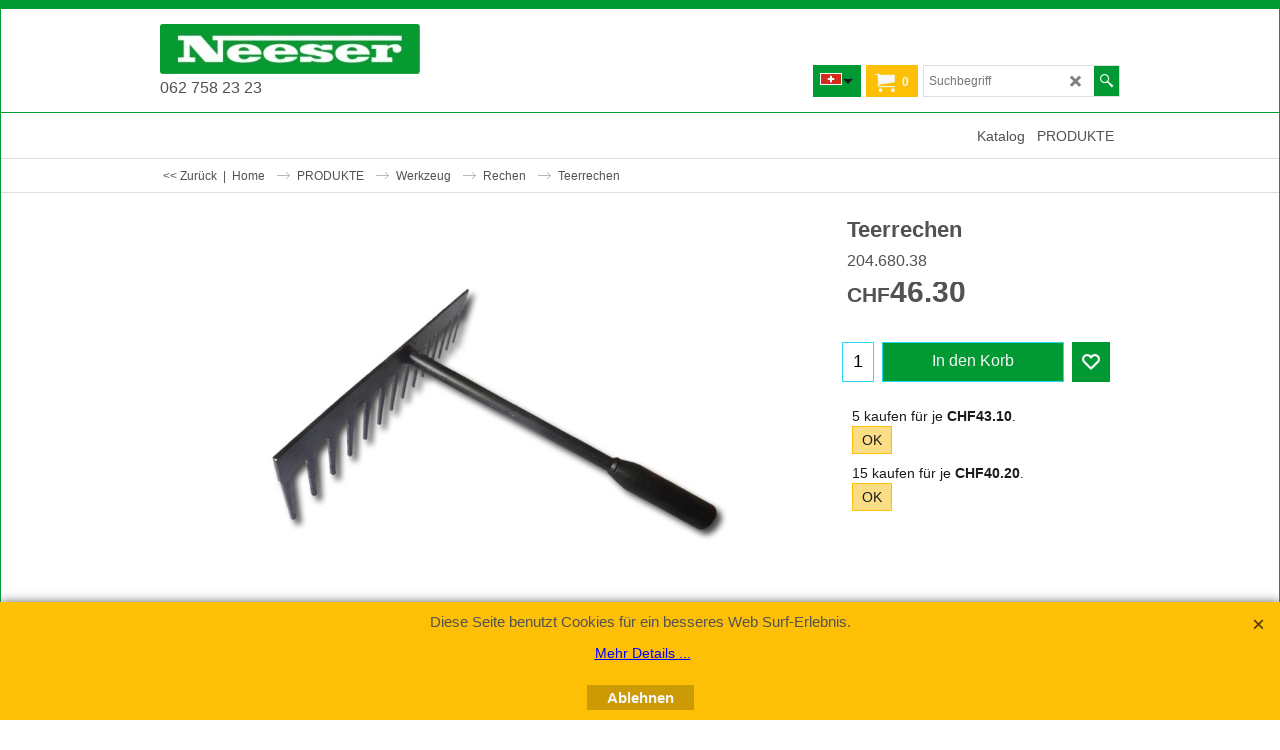

--- FILE ---
content_type: text/html
request_url: https://neeser.swiss/contents/de/d-33.html
body_size: 5149
content:
<ul class="idx2List"><li class="GC32"><a id="idx2D-2" class="idx2" href="../../index.html" title=""><span>Home </span></a></li><li class="GC32"><a id="idx2D3443476" class="idx2" href="d3443476_Little_Birds.html" title="Dies ist eine kurze Beschreibung, um auf eine Seite oder ein Produkt zu verlinken"><span>Katalog</span></a></li><li class="GC32"><a id="idx2D3443479" class="idx2" href="d3443479_Produkte.html" title=""><span>PRODUKTE</span></a><ul><li class="GC34"><a id="idx2SubD129" class="idx2Sub" href="d129.html" title=""><img src="../media/trans.gif" data-echo="../media/k_01_vliese_randbegrenzung_.jpg" id="ID129" name="ID129" border="0" alt="" title="" width="370" height="196" /><span>Vliese, Randbegrenzungen, Schutzmaterial</span></a><ul><li class="GC34"><a id="idx2SubD131" class="idx2Sub" href="d131_Unkrautvlies.html" title=""><img src="../media/trans.gif" data-echo="../media/unkrautvlies_plantex.jpg" id="ID131" name="ID131" border="0" alt="" title="" width="177" height="100" /><span>PLANTEX®, Unkrautvlies</span></a></li><li class="GC34"><a id="idx2SubD290" class="idx2Sub" href="d290.html" title=""><img src="../media/trans.gif" data-echo="../media/böschungssicherung.jpg" id="ID290" name="ID290" border="0" alt="" title="" width="177" height="100" /><span>Böschungssicherung</span></a></li><li class="GC34"><a id="idx2SubD252" class="idx2Sub" href="d252_Randabgrenzung.html" title=""><img src="../media/trans.gif" data-echo="../media/randbegrenzung1.jpg" id="ID252" name="ID252" border="0" alt="" title="" width="177" height="100" /><span>Randbegrenzung</span></a></li><li class="GC34"><a id="idx2SubD379" class="idx2Sub" href="d379.html" title=""><img src="../media/trans.gif" data-echo="../media/zubehoer_randbegrenzung2.jpg" id="ID379" name="ID379" border="0" alt="" title="" width="177" height="100" /><span>Zubehör Randbegrenzung</span></a></li><li class="GC34"><a id="idx2SubD301" class="idx2Sub" href="d301.html" title=""><img src="../media/trans.gif" data-echo="../media/wurzelschutz_führung.jpg" id="ID301" name="ID301" border="0" alt="" title="" width="177" height="100" /><span>Wurzelschutz, -führung</span></a></li><li class="GC34"><a id="idx2SubD302" class="idx2Sub" href="d302_Trennvlies.html" title=""><img src="../media/trans.gif" data-echo="../media/mulch_trenn_kompostvlies.jpg" id="ID302" name="ID302" border="0" alt="" title="" width="177" height="100" /><span>Trenn- und Filtervliese</span></a></li><li class="GC34"><a id="idx2SubD383" class="idx2Sub" href="d383_Kunstrasen,_Bodenschutz.html" title=""><img src="../media/trans.gif" data-echo="../media/k_Bodenstabilisation.jpg" id="ID383" name="ID383" border="0" alt="" title="" width="177" height="100" /><span>Bodenschutz, -stabilisation</span></a></li><li class="GC34"><a id="idx2SubD300" class="idx2Sub" href="d300.html" title=""><img src="../media/trans.gif" data-echo="../media/bändchengewebe.jpg" id="ID300" name="ID300" border="0" alt="" title="" width="177" height="100" /><span>Bändchengewebe</span></a></li><li class="GC34"><a id="idx2SubD382" class="idx2Sub" href="d382.html" title=""><img src="../media/trans.gif" data-echo="../media/vliesnägel_agraffen.jpg" id="ID382" name="ID382" border="0" alt="" title="" width="177" height="100" /><span>Vliesnägel, Agraffen</span></a></li><li class="GC34"><a id="idx2SubD232" class="idx2Sub" href="d232_Vlies.html" title=""><img src="../media/trans.gif" data-echo="../media/abdeckvlies_mulchfolie.jpg" id="ID232" name="ID232" border="0" alt="" title="" width="177" height="100" /><span>Abdeckvlies, Mulchfolie</span></a></li><li class="GC34"><a id="idx2SubD233" class="idx2Sub" href="d233.html" title=""><img src="../media/trans.gif" data-echo="../media/bewässerungsvlies1.jpg" id="ID233" name="ID233" border="0" alt="" title="" width="177" height="100" /><span>Bewässerungsvlies</span></a></li><li class="GC34"><a id="idx2SubD348" class="idx2Sub" href="d348.html" title=""><img src="../media/trans.gif" data-echo="../media/folien1.jpg" id="ID348" name="ID348" border="0" alt="" title="" width="177" height="100" /><span>Folien, Kompostschutz</span></a></li><li class="GC34"><a id="idx2SubD132" class="idx2Sub" href="d132.html" title=""><img src="../media/trans.gif" data-echo="../media/k_Folientunnel1.jpg" id="ID132" name="ID132" border="0" alt="" title="" width="177" height="100" /><span>Folientunnel</span></a></li><li class="GC34"><a id="idx2SubD138" class="idx2Sub" href="d138.html" title=""><img src="../media/trans.gif" data-echo="../media/schattiermaterial1.jpg" id="ID138" name="ID138" border="0" alt="" title="" width="177" height="100" /><span>Schattiermaterialen</span></a></li><li class="GC34"><a id="idx2SubD134" class="idx2Sub" href="d134.html" title=""><img src="../media/trans.gif" data-echo="../media/gartenglas_kitt1.jpg" id="ID134" name="ID134" border="0" alt="" title="" width="177" height="100" /><span>Gartenglas, Kitt</span></a></li><li class="GC34"><a id="idx2SubD135" class="idx2Sub" href="d135.html" title=""><img src="../media/trans.gif" data-echo="../media/stützen_kasten1.jpg" id="ID135" name="ID135" border="0" alt="" title="" width="177" height="100" /><span>Stützen, Kasten</span></a></li></ul></li><li class="GC34"><a id="idx2SubD140" class="idx2Sub" href="d140.html" title=""><img src="../media/trans.gif" data-echo="../media/k_02_saegen_scheren_messer_.jpg" id="ID140" name="ID140" border="0" alt="" title="" width="370" height="196" /><span>Sägen, Scheren, Messer, Forstwerkzeuge</span></a><ul><li class="GC34"><a id="idx2SubD141" class="idx2Sub" href="d141.html" title=""><img src="../media/trans.gif" data-echo="../media/sägen2.jpg" id="ID141" name="ID141" border="0" alt="" title="" width="177" height="100" /><span>Sägen</span></a></li><li class="GC34"><a id="idx2SubD142" class="idx2Sub" href="d142.html" title=""><img src="../media/trans.gif" data-echo="../media/scheren2.jpg" id="ID142" name="ID142" border="0" alt="" title="" width="177" height="100" /><span>Scheren</span></a></li><li class="GC34"><a id="idx2SubD143" class="idx2Sub" href="d143.html" title=""><img src="../media/trans.gif" data-echo="../media/messer2.jpg" id="ID143" name="ID143" border="0" alt="" title="" width="177" height="100" /><span>Messer</span></a></li><li class="GC34"><a id="idx2SubD325" class="idx2Sub" href="d325.html" title=""><img src="../media/trans.gif" data-echo="../media/gertel_sichel_axt2.jpg" id="ID325" name="ID325" border="0" alt="" title="" width="177" height="100" /><span>Gertel, Sichel, Äxte</span></a></li><li class="GC34"><a id="idx2SubD146" class="idx2Sub" href="d146.html" title=""><img src="../media/trans.gif" data-echo="../media/scherenträger_etui_gurt2.jpg" id="ID146" name="ID146" border="0" alt="" title="" width="177" height="100" /><span>Scherenträger, Etui, Gurt</span></a></li><li class="GC34"><a id="idx2SubD150" class="idx2Sub" href="d150.html" title=""><img src="../media/trans.gif" data-echo="../media/k_Pflegemittel2.jpg" id="ID150" name="ID150" border="0" alt="" title="" width="177" height="100" /><span>Pflegemittel</span></a></li><li class="GC34"><a id="idx2SubD234" class="idx2Sub" href="d234.html" title=""><img src="../media/trans.gif" data-echo="../media/ersatzteile_sägen2.jpg" id="ID234" name="ID234" border="0" alt="" title="" width="177" height="100" /><span>Ersatzteile Sägen</span></a></li><li class="GC34"><a id="idx2SubD235" class="idx2Sub" href="d235.html" title=""><img src="../media/trans.gif" data-echo="../media/ersatzteile_scheren2.jpg" id="ID235" name="ID235" border="0" alt="" title="" width="177" height="100" /><span>Ersatzteile Scheren</span></a></li></ul></li><li class="GC34"><a id="idx2SubD3443508" class="idx2Sub" href="d3443508_Akku-Gartengeraete.html" title=""><img src="../media/trans.gif" data-echo="../media/k_03a_Akku-Gartengeraete.jpg" id="ID3443508" name="ID3443508" border="0" alt="" title="" width="784" height="415" /><span>Akku-Gartengeräte, Sprühgeräte, Abflammgerät</span></a><ul><li class="GC34"><a id="idx2SubD3443512" class="idx2Sub" href="d3443512_Akku-Gartenschere.html" title=""><img src="../media/trans.gif" data-echo="../media/k_Akku-Gartenschere.jpg" id="ID3443512" name="ID3443512" border="0" alt="" title="" width="177" height="100" /><span>Akku-Gartenschere</span></a></li><li class="GC34"><a id="idx2SubD3443507" class="idx2Sub" href="d3443507_EGO-Akku-Gartengeraete.html" title=""><img src="../media/trans.gif" data-echo="../media/k_EGO-Akku-Gartengeraete.jpg" id="ID3443507" name="ID3443507" border="0" alt="" title="" width="177" height="100" /><span>EGO Akku Gartengeräte</span></a></li><li class="GC34"><a id="idx2SubD3443513" class="idx2Sub" href="d3443513_Spruehgeraete.html" title=""><img src="../media/trans.gif" data-echo="../media/k_Spruehgeraete7.jpg" id="ID3443513" name="ID3443513" border="0" alt="" title="" width="177" height="100" /><span>Sprühgeräte</span></a></li><li class="GC34"><a id="idx2SubD3443514" class="idx2Sub" href="d3443514_Abflammgeraet.html" title=""><img src="../media/trans.gif" data-echo="../media/k_Abflammgeraet.jpg" id="ID3443514" name="ID3443514" border="0" alt="" title="" width="177" height="100" /><span>Abflammgerät</span></a></li></ul></li><li class="GC34"><a id="idx2SubD151" class="idx2Sub" href="d151.html" title=""><img src="../media/trans.gif" data-echo="../media/k_03_werkzeuge_markierung_.jpg" id="ID151" name="ID151" border="0" alt="" title="" width="370" height="196" /><span>Werkzeug</span></a><ul><li class="GC34"><a id="idx2SubD385" class="idx2Sub" href="d385_Kleinwerkzeuge.html" title=""><img src="../media/trans.gif" data-echo="../media/kleinwerkzeug3neu.jpg" id="ID385" name="ID385" border="0" alt="" title="" width="177" height="100" /><span>Kleinwerkzeuge</span></a></li><li class="GC34"><a id="idx2SubD152" class="idx2Sub" href="d152.html" title=""><img src="../media/trans.gif" data-echo="../media/schaufeln3.jpg" id="ID152" name="ID152" border="0" alt="" title="" width="177" height="100" /><span>Schaufeln</span></a></li><li class="GC34"><a id="idx2SubD352" class="idx2Sub" href="d352.html" title=""><img src="../media/trans.gif" data-echo="../media/schneeräumung3.jpg" id="ID352" name="ID352" border="0" alt="" title="" width="177" height="100" /><span>Schneeräumung</span></a></li><li class="GC34"><a id="idx2SubD351" class="idx2Sub" href="d351.html" title=""><img src="../media/trans.gif" data-echo="../media/spaten3.jpg" id="ID351" name="ID351" border="0" alt="" title="" width="177" height="100" /><span>Spaten</span></a></li><li class="GC34"><a id="idx2SubD159" class="idx2Sub" href="d159.html" title=""><img src="../media/trans.gif" data-echo="../media/gabel_kraeuel3a.jpg" id="ID159" name="ID159" border="0" alt="" title="" width="177" height="100" /><span>Gabel, Kräuel, Kultivator</span></a></li><li class="GC34"><a id="idx2SubD160" class="idx2Sub" href="d160.html" title=""><img src="../media/trans.gif" data-echo="../media/hacken_hauen_kultivator3.jpg" id="ID160" name="ID160" border="0" alt="" title="" width="177" height="100" /><span>Hacken, Hauen</span></a></li><li class="GC34"><a id="idx2SubD354" class="idx2Sub" href="d354.html" title=""><img src="../media/trans.gif" data-echo="../media/pickel3.jpg" id="ID354" name="ID354" border="0" alt="" title="" width="177" height="100" /><span>Pickel</span></a></li><li class="GC34"><a id="idx2SubD355" class="idx2Sub" href="d355.html" title=""><img src="../media/trans.gif" data-echo="../media/kratzer_unkrautstecher3.jpg" id="ID355" name="ID355" border="0" alt="" title="" width="177" height="100" /><span>Kratzer, Unkrautstecher</span></a></li><li class="GC34"><a id="idx2SubD155" class="idx2Sub" href="d155.html" title=""><img src="../media/trans.gif" data-echo="../media/rechen3.jpg" id="ID155" name="ID155" border="0" alt="" title="" width="177" height="100" /><span>Rechen</span></a></li><li class="GC34"><a id="idx2SubD356" class="idx2Sub" href="d356.html" title=""><img src="../media/trans.gif" data-echo="../media/laubbesen3.jpg" id="ID356" name="ID356" border="0" alt="" title="" width="177" height="100" /><span>Laubbesen</span></a></li><li class="GC34"><a id="idx2SubD353" class="idx2Sub" href="d353.html" title=""><img src="../media/trans.gif" data-echo="../media/scharren_krücken_eisen3.jpg" id="ID353" name="ID353" border="0" alt="" title="" width="177" height="100" /><span>Scharren, Krücken, Eisen</span></a></li><li class="GC34"><a id="idx2SubD228" class="idx2Sub" href="d228.html" title=""><img src="../media/trans.gif" data-echo="../media/k_Kellen_Eimer3a.jpg" id="ID228" name="ID228" border="0" alt="" title="" width="177" height="100" /><span>Kellen, Eimer, Kaltmischugut</span></a></li><li class="GC34"><a id="idx2SubD3443515" class="idx2Sub" href="d3443515_Schonhammer,-Plattenheber.html" title=""><img src="../media/trans.gif" data-echo="../media/k_Schonhammer_Plattenheber.jpg" id="ID3443515" name="ID3443515" border="0" alt="" title="" width="177" height="100" /><span>Schonhammer, Plattenheber</span></a></li><li class="GC34"><a id="idx2SubD3443488" class="idx2Sub" href="d3443488_Zur_Bearbeitung_des_Titels_hier_klicken.html" title=""><img src="../media/trans.gif" data-echo="../media/k_steinmetzwerkzeuge3_.jpg" id="ID3443488" name="ID3443488" border="0" alt="" title="" width="177" height="100" /><span>Steinmetzwerkzeuge</span></a></li><li class="GC34"><a id="idx2SubD224" class="idx2Sub" href="d224.html" title=""><img src="../media/trans.gif" data-echo="../media/k_Hammer_Faeustel_Schlegel3.jpg" id="ID224" name="ID224" border="0" alt="" title="" width="177" height="100" /><span>Hammer, Fäustel, Schlegel</span></a></li><li class="GC34"><a id="idx2SubD236" class="idx2Sub" href="d236.html" title=""><img src="../media/trans.gif" data-echo="../media/ersatzstiele3.jpg" id="ID236" name="ID236" border="0" alt="" title="" width="177" height="100" /><span>Ersatzstiele</span></a><ul><li class="GC34"><a id="idx2SubD3443489" class="idx2Sub" href="d3443489_Ersatzstiele_Spaten.html" title=""><img src="../media/trans.gif" data-echo="../media/ersatzstiele_spaten3.jpg" id="ID3443489" name="ID3443489" border="0" alt="" title="" width="177" height="100" /><span>Ersatzstiele Spaten</span></a></li><li class="GC34"><a id="idx2SubD3443490" class="idx2Sub" href="d3443490_Ersatzstiele_Gabel,_Kräuel.html" title=""><img src="../media/trans.gif" data-echo="../media/k_ersatzstiele_gabel_kraeul3_.jpg" id="ID3443490" name="ID3443490" border="0" alt="" title="" width="177" height="100" /><span>Ersatzstiele Gabel, Kräuel</span></a></li><li class="GC34"><a id="idx2SubD3443491" class="idx2Sub" href="d3443491_Ersatzstiele_Hacken,_Hauen.html" title=""><img src="../media/trans.gif" data-echo="../media/k_ersatzstiele_hacken_hauen3_.jpg" id="ID3443491" name="ID3443491" border="0" alt="" title="" width="177" height="100" /><span>Ersatzstiele Hacken, Hauen</span></a></li><li class="GC34"><a id="idx2SubD3443492" class="idx2Sub" href="d3443492_Ersatzstiele_Rechen,_Laubbesen.html" title=""><img src="../media/trans.gif" data-echo="../media/k_ersatzstiele_rechen_besen3neu_.jpg" id="ID3443492" name="ID3443492" border="0" alt="" title="" width="177" height="100" /><span>Ersatzstiele Rechen, Besen</span></a></li><li class="GC34"><a id="idx2SubD3443494" class="idx2Sub" href="d3443494_Ersatzstiele_Pickel,_Schaufeln.html" title=""><img src="../media/trans.gif" data-echo="../media/k_ersatzstiele_pickel_schaufeln3_.jpg" id="ID3443494" name="ID3443494" border="0" alt="" title="" width="177" height="100" /><span>Ersatzstiele Pickel, Schaufeln</span></a></li><li class="GC34"><a id="idx2SubD3443495" class="idx2Sub" href="d3443495_Ersatzstiele_Hammer,_Fäustel,_Schlegel.html" title=""><img src="../media/trans.gif" data-echo="../media/k_ersatzstiele_hammer_faustel_schlegel3_.jpg" id="ID3443495" name="ID3443495" border="0" alt="" title="" width="177" height="100" /><span>Ersatzstiele Hammer, Fäustel, Schlegel</span></a></li><li class="GC34"><a id="idx2SubD3443493" class="idx2Sub" href="d3443493_Sonstige_Ersatzstiele.html" title=""><img src="../media/trans.gif" data-echo="../media/ersatzstiele_sonstige3_neu.jpg" id="ID3443493" name="ID3443493" border="0" alt="" title="" width="177" height="100" /><span>Sonstige Ersatzstiele</span></a></li></ul></li></ul></li><li class="GC34"><a id="idx2SubD3443505" class="idx2Sub" href="d3443505_Rasensamen,-Rasenduenger.html" title=""><img src="../media/trans.gif" data-echo="../media/k_05_Rasenpflege.jpg" id="ID3443505" name="ID3443505" border="0" alt="" title="" width="784" height="415" /><span>Rasenpflege, Samen, Dünger, Kunstsrasen</span></a><ul><li class="GC34"><a id="idx2SubD3443516" class="idx2Sub" href="d3443516_Vorbesaetes-Vlies.html" title=""><img src="../media/trans.gif" data-echo="../media/k_Vorbesaetes_Vlies.jpg" id="ID3443516" name="ID3443516" border="0" alt="" title="" width="177" height="100" /><span>Vorbesätes Vlies</span></a></li><li class="GC34"><a id="idx2SubD3443517" class="idx2Sub" href="d3443517_Kunstrasen.html" title=""><img src="../media/trans.gif" data-echo="../media/k_Kunstrasen.jpg" id="ID3443517" name="ID3443517" border="0" alt="" title="" width="177" height="100" /><span>Kunstrasen</span></a></li><li class="GC34"><a id="idx2SubD231" class="idx2Sub" href="d231.html" title=""><img src="../media/trans.gif" data-echo="../media/k_Rasenpflege.jpg" id="ID231" name="ID231" border="0" alt="" title="" width="177" height="100" /><span>Rasenlüfter, Rasenpflege</span></a></li><li class="GC34"><a id="idx2SubD3443518" class="idx2Sub" href="d3443518_Streuwagen.html" title=""><img src="../media/trans.gif" data-echo="../media/k_Streuwagen.jpg" id="ID3443518" name="ID3443518" border="0" alt="" title="" width="177" height="100" /><span>Streuwagen</span></a></li><li class="GC34"><a id="idx2SubD3443519" class="idx2Sub" href="d3443519_Rasensamen,-Rasenduenger.html" title=""><img src="../media/trans.gif" data-echo="../media/k_Rasensamen.jpg" id="ID3443519" name="ID3443519" border="0" alt="" title="" width="177" height="100" /><span>Rasensamen, Rasendünger</span></a></li></ul></li><li class="GC34"><a id="idx2SubD3443509" class="idx2Sub" href="d3443509_Seite-326.html" title=""><img src="../media/trans.gif" data-echo="../media/k_06_Messwerkzeuge.jpg" id="ID3443509" name="ID3443509" border="0" alt="" title="" width="784" height="415" /><span>Messwerkzeuge, Markierung, Signalisation</span></a><ul><li class="GC34"><a id="idx2SubD227" class="idx2Sub" href="d227.html" title=""><img src="../media/trans.gif" data-echo="../media/k_Meter_Wasserwaage_Winkel.jpg" id="ID227" name="ID227" border="0" alt="" title="" width="177" height="100" /><span>Meter, Wasserwaage, Winkel</span></a></li><li class="GC34"><a id="idx2SubD3443520" class="idx2Sub" href="d3443520_Kreide,-Bleistift.html" title=""><img src="../media/trans.gif" data-echo="../media/k_Kreide_Bleistift.jpg" id="ID3443520" name="ID3443520" border="0" alt="" title="" width="177" height="100" /><span>Kreide, Bleistift</span></a></li><li class="GC34"><a id="idx2SubD225" class="idx2Sub" href="d225.html" title=""><img src="../media/trans.gif" data-echo="../media/k_Schnureisen_Schnur.jpg" id="ID225" name="ID225" border="0" alt="" title="" width="177" height="100" /><span>Schnureisen, Schnur</span></a></li><li class="GC34"><a id="idx2SubD3443521" class="idx2Sub" href="d3443521_Markierspray,-Farbpulver.html" title=""><img src="../media/trans.gif" data-echo="../media/k_Markierspray_Farbpulver.jpg" id="ID3443521" name="ID3443521" border="0" alt="" title="" width="177" height="100" /><span>Markierspray, Farbpulver</span></a></li><li class="GC34"><a id="idx2SubD194" class="idx2Sub" href="d194.html" title=""><img src="../media/trans.gif" data-echo="../media/k_Kegel_Warnleuchte_Faltsignal.jpg" id="ID194" name="ID194" border="0" alt="" title="" width="177" height="100" /><span>Kegel, Warnleuchte, Faltsignal</span></a></li></ul></li><li class="GC34"><a id="idx2SubD190" class="idx2Sub" href="d190.html" title=""><img src="../media/trans.gif" data-echo="../media/k_04_arbeitsschutz_.jpg" id="ID190" name="ID190" border="0" alt="" title="" width="370" height="196" /><span>Arbeitsschutz</span></a><ul><li class="GC34"><a id="idx2SubD192" class="idx2Sub" href="d192_Handschuhe.html" title=""><img src="../media/trans.gif" data-echo="../media/k_Handschuhe4b.jpg" id="ID192" name="ID192" border="0" alt="" title="" width="177" height="100" /><span>Handschuhe</span></a></li><li class="GC34"><a id="idx2SubD193" class="idx2Sub" href="d193_Hautschutz.html" title=""><img src="../media/trans.gif" data-echo="../media/k_Hautschutz4a.jpg" id="ID193" name="ID193" border="0" alt="" title="" width="177" height="100" /><span>Hautschutz</span></a></li><li class="GC34"><a id="idx2SubD326" class="idx2Sub" href="d326.html" title=""><img src="../media/trans.gif" data-echo="../media/k_Gehoerschutz_Knieschoner_Masken4.jpg" id="ID326" name="ID326" border="0" alt="" title="" width="177" height="100" /><span>Kopf-, Gehörschutz, Masken</span></a></li><li class="GC34"><a id="idx2SubD3443522" class="idx2Sub" href="d3443522_Knieschoner.html" title=""><img src="../media/trans.gif" data-echo="../media/k_Knieschoner.jpg" id="ID3443522" name="ID3443522" border="0" alt="" title="" width="177" height="100" /><span>Knieschoner</span></a></li><li class="GC34"><a id="idx2SubD191" class="idx2Sub" href="d191.html" title=""><img src="../media/trans.gif" data-echo="../media/schürzen_hosen_jacken_schuhe4.jpg" id="ID191" name="ID191" border="0" alt="" title="" width="177" height="100" /><span>Schürzen, Hosen, Jacken, Schuhe</span></a></li></ul></li><li class="GC34"><a id="idx2SubD164" class="idx2Sub" href="d164.html" title=""><img src="../media/trans.gif" data-echo="../media/k_05_bewaesserung_.jpg" id="ID164" name="ID164" border="0" alt="" title="" width="370" height="196" /><span>Bewässerung</span></a><ul><li class="GC34"><a id="idx2SubD386" class="idx2Sub" href="d386.html" title=""><img src="../media/trans.gif" data-echo="../media/baumbelüftungs_bewässerungssystem6.jpg" id="ID386" name="ID386" border="0" alt="" title="" width="177" height="100" /><span>Bewässerung und Belüftung von Bäumen</span></a></li><li class="GC34"><a id="idx2SubD3443502" class="idx2Sub" href="d3443502_Bewaeuesserung-von-Rasenflaechen.html" title=""><img src="../media/trans.gif" data-echo="../media/k_BewaesserungRasenflaechen5.jpg" id="ID3443502" name="ID3443502" border="0" alt="" title="" width="177" height="100" /><span>Bewässerung von Rasenflächen</span></a></li><li class="GC34"><a id="idx2SubD3443503" class="idx2Sub" href="d3443503_Bewaesserung-von-Hochbeeten.html" title=""><img src="../media/trans.gif" data-echo="../media/k_BewaesserungHochbeete5.jpg" id="ID3443503" name="ID3443503" border="0" alt="" title="" width="177" height="100" /><span>Bewässerung von Hochbeeten</span></a></li><li class="GC34"><a id="idx2SubD3443501" class="idx2Sub" href="d3443501_LITE-SOIL.html" title=""><img src="../media/trans.gif" data-echo="../media/k_LiteSoil5.jpg" id="ID3443501" name="ID3443501" border="0" alt="" title="" width="177" height="100" /><span>LITE-SOIL</span></a></li><li class="GC34"><a id="idx2SubD165" class="idx2Sub" href="d165.html" title=""><img src="../media/trans.gif" data-echo="../media/k_Schlaeuche5a.jpg" id="ID165" name="ID165" border="0" alt="" title="" width="177" height="100" /><span>Schläuche</span></a></li><li class="GC34"><a id="idx2SubD166" class="idx2Sub" href="d166.html" title=""><img src="../media/trans.gif" data-echo="../media/kupplungen5.jpg" id="ID166" name="ID166" border="0" alt="" title="" width="177" height="100" /><span>Kupplungen</span></a></li><li class="GC34"><a id="idx2SubD327" class="idx2Sub" href="d327.html" title=""><img src="../media/trans.gif" data-echo="../media/k_Schlauchwagen5.jpg" id="ID327" name="ID327" border="0" alt="" title="" width="177" height="100" /><span>Schlauchwagen</span></a></li><li class="GC34"><a id="idx2SubD167" class="idx2Sub" href="d167.html" title=""><img src="../media/trans.gif" data-echo="../media/giessgeräte5.jpg" id="ID167" name="ID167" border="0" alt="" title="" width="177" height="100" /><span>Giessgeräte</span></a></li><li class="GC34"><a id="idx2SubD169" class="idx2Sub" href="d169.html" title=""><img src="../media/trans.gif" data-echo="../media/brausen5.jpg" id="ID169" name="ID169" border="0" alt="" title="" width="177" height="100" /><span>Brausen</span></a></li><li class="GC34"><a id="idx2SubD360" class="idx2Sub" href="d360.html" title=""><img src="../media/trans.gif" data-echo="../media/k_regner5_neu.jpg" id="ID360" name="ID360" border="0" alt="" title="" width="177" height="100" /><span>Regner</span></a></li><li class="GC34"><a id="idx2SubD170" class="idx2Sub" href="d170.html" title=""><img src="../media/trans.gif" data-echo="../media/k_BewaesserungssteuerungFilter5.jpg" id="ID170" name="ID170" border="0" alt="" title="" width="177" height="100" /><span>Bewässerungssteuerung, Filter</span></a></li><li class="GC34"><a id="idx2SubD168" class="idx2Sub" href="d168.html" title=""><img src="../media/trans.gif" data-echo="../media/tropfbewässerung5.jpg" id="ID168" name="ID168" border="0" alt="" title="" width="177" height="100" /><span>Tropfbewässerung und unterirdische Bewässerung</span></a></li><li class="GC34"><a id="idx2SubD359" class="idx2Sub" href="d359.html" title=""><img src="../media/trans.gif" data-echo="../media/spritzbewässerung5.jpg" id="ID359" name="ID359" border="0" alt="" title="" width="177" height="100" /><span>Spritzbewässerung</span></a></li><li class="GC34"><a id="idx2SubD171" class="idx2Sub" href="d171.html" title=""><img src="../media/trans.gif" data-echo="../media/k_PE-Rohre_Armaturen5_2.jpg" id="ID171" name="ID171" border="0" alt="" title="" width="177" height="100" /><span>PE-Rohre, Armaturen</span></a></li></ul></li><li class="GC34"><a id="idx2SubD173" class="idx2Sub" href="d173.html" title=""><img src="../media/trans.gif" data-echo="../media/k_06_bindematerial_bambus_.jpg" id="ID173" name="ID173" border="0" alt="" title="" width="370" height="196" /><span>Bindematerial, Pfähle, Bambus</span></a><ul><li class="GC34"><a id="idx2SubD250" class="idx2Sub" href="d250.html" title=""><img src="../media/trans.gif" data-echo="../media/k_Ballen-Baumverankerung.jpg" id="ID250" name="ID250" border="0" alt="" title="" width="177" height="100" /><span>Ballen-, Baumverankerung</span></a></li><li class="GC34"><a id="idx2SubD333" class="idx2Sub" href="d333.html" title=""><img src="../media/trans.gif" data-echo="../media/k_Jutegewebe_Ballierungsnetz.jpg" id="ID333" name="ID333" border="0" alt="" title="" width="177" height="100" /><span>Jutegewebe, Ballierungsnetz</span></a></li><li class="GC34"><a id="idx2SubD328" class="idx2Sub" href="d328.html" title=""><img src="../media/trans.gif" data-echo="../media/k_Pfaehle_Lochspaten_Ramme.jpg" id="ID328" name="ID328" border="0" alt="" title="" width="177" height="100" /><span>Pfähle, Lochspaten, Ramme</span></a></li><li class="GC34"><a id="idx2SubD3443511" class="idx2Sub" href="d3443511_Stammschutz,-Wurzelschutz.html" title=""><img src="../media/trans.gif" data-echo="../media/k_Stammschutz_Wurzelschutz.jpg" id="ID3443511" name="ID3443511" border="0" alt="" title="" width="177" height="100" /><span>Stammschutz, Wurzelschutz</span></a></li><li class="GC34"><a id="idx2SubD3443523" class="idx2Sub" href="d3443523_Baumbinder,-Strick.html" title=""><img src="../media/trans.gif" data-echo="../media/k_Baumbinder_Strick.jpg" id="ID3443523" name="ID3443523" border="0" alt="" title="" width="177" height="100" /><span>Baumbinder, Strick</span></a></li><li class="GC34"><a id="idx2SubD3443524" class="idx2Sub" href="d3443524_Bindeschnur,--schlauch,-Bast.html" title=""><img src="../media/trans.gif" data-echo="../media/k_Bindeschnur_Bindeschlauch_Bast.jpg" id="ID3443524" name="ID3443524" border="0" alt="" title="" width="177" height="100" /><span>Bindeschnur, -schlauch, Bast</span></a></li><li class="GC34"><a id="idx2SubD303" class="idx2Sub" href="d303.html" title=""><img src="../media/trans.gif" data-echo="../media/k_Befestigung_Stab_Draht.jpg" id="ID303" name="ID303" border="0" alt="" title="" width="177" height="100" /><span>Befestigung am Stab / Draht</span></a></li><li class="GC34"><a id="idx2SubD361" class="idx2Sub" href="d361.html" title=""><img src="../media/trans.gif" data-echo="../media/k_Tomatenschnur_Gummiringli.jpg" id="ID361" name="ID361" border="0" alt="" title="" width="177" height="100" /><span>Tomatenschnur, Gummiringli</span></a></li><li class="GC34"><a id="idx2SubD331" class="idx2Sub" href="d331.html" title=""><img src="../media/trans.gif" data-echo="../media/k_Bambusstaebe_Tonkin6.jpg" id="ID331" name="ID331" border="0" alt="" title="" width="177" height="100" /><span>Bambusstäbe Tonkin, Bambussplitt</span></a></li><li class="GC34"><a id="idx2SubD332" class="idx2Sub" href="d332.html" title=""><img src="../media/trans.gif" data-echo="../media/k_Draht_Drahtspanner.jpg" id="ID332" name="ID332" border="0" alt="" title="" width="177" height="100" /><span>Draht, Drahtspanner</span></a></li></ul></li><li class="GC34"><a id="idx2SubD183" class="idx2Sub" href="d183.html" title=""><img src="../media/trans.gif" data-echo="../media/k_07_antucht_container_toepfe_.jpg" id="ID183" name="ID183" border="0" alt="" title="" width="370" height="196" /><span>Anzucht, Container, Töpfe</span></a><ul><li class="GC34"><a id="idx2SubD334" class="idx2Sub" href="d334.html" title=""><img src="../media/trans.gif" data-echo="../media/anzucht_töpfe7.jpg" id="ID334" name="ID334" border="0" alt="" title="" width="177" height="100" /><span>Anzucht, Töpfe</span></a></li><li class="GC34"><a id="idx2SubD363" class="idx2Sub" href="d363.html" title=""><img src="../media/trans.gif" data-echo="../media/k_Kakteentoepfe_neu_7.jpg" id="ID363" name="ID363" border="0" alt="" title="" width="177" height="100" /><span>Kakteentöpfe</span></a></li><li class="GC34"><a id="idx2SubD291" class="idx2Sub" href="d291.html" title=""><img src="../media/trans.gif" data-echo="../media/container_mulchscheiben7.jpg" id="ID291" name="ID291" border="0" alt="" title="" width="177" height="100" /><span>Container, Mulchscheiben</span></a></li><li class="GC34"><a id="idx2SubD186" class="idx2Sub" href="d186.html" title=""><img src="../media/trans.gif" data-echo="../media/pflanzenkübel7.jpg" id="ID186" name="ID186" border="0" alt="" title="" width="177" height="100" /><span>Pflanzenkübel</span></a></li><li class="GC34"><a id="idx2SubD189" class="idx2Sub" href="d189.html" title=""><img src="../media/trans.gif" data-echo="../media/schalen7.jpg" id="ID189" name="ID189" border="0" alt="" title="" width="177" height="100" /><span>Schalen</span></a></li><li class="GC34"><a id="idx2SubD342" class="idx2Sub" href="d342.html" title=""><img src="../media/trans.gif" data-echo="../media/ampeln7.jpg" id="ID342" name="ID342" border="0" alt="" title="" width="177" height="100" /><span>Ampeln</span></a></li><li class="GC34"><a id="idx2SubD364" class="idx2Sub" href="d364.html" title=""><img src="../media/trans.gif" data-echo="../media/balkonkasten7.jpg" id="ID364" name="ID364" border="0" alt="" title="" width="177" height="100" /><span>Balkonkasten</span></a></li><li class="GC34"><a id="idx2SubD365" class="idx2Sub" href="d365.html" title=""><img src="../media/trans.gif" data-echo="../media/anzucht-werkzeuge7a.jpg" id="ID365" name="ID365" border="0" alt="" title="" width="177" height="100" /><span>Anzucht-Werkzeuge</span></a></li><li class="GC34"><a id="idx2SubD343" class="idx2Sub" href="d343.html" title=""><img src="../media/trans.gif" data-echo="../media/k_Thermometer7.jpg" id="ID343" name="ID343" border="0" alt="" title="" width="177" height="100" /><span>Thermometer</span></a></li></ul></li><li class="GC34"><a id="idx2SubD206" class="idx2Sub" href="d206.html" title=""><img src="../media/trans.gif" data-echo="../media/k_08_etiketten_pflanzen-marketing_.jpg" id="ID206" name="ID206" border="0" alt="" title="" width="370" height="196" /><span>Etiketten, Beschriftung</span></a><ul><li class="GC34"><a id="idx2SubD335" class="idx2Sub" href="d335.html" title=""><img src="../media/trans.gif" data-echo="../media/drucker_neu8.jpg" id="ID335" name="ID335" border="0" alt="" title="" width="177" height="100" /><span>Drucker, Software, Zubehör</span></a></li><li class="GC34"><a id="idx2SubD211" class="idx2Sub" href="d211.html" title=""><img src="../media/trans.gif" data-echo="../media/etiketten_tt-drucker8.jpg" id="ID211" name="ID211" border="0" alt="" title="" width="177" height="100" /><span>Etiketten für Thermotransferdrucker</span></a><ul><li class="GC34"><a id="idx2SubD376" class="idx2Sub" href="d376.html" title=""><img src="../media/trans.gif" data-echo="../media/schmuck- und kranzband8.jpg" id="ID376" name="ID376" border="0" alt="" title="" width="177" height="100" /><span>Schmuck- und Kranzband</span></a></li><li class="GC34"><a id="idx2SubD213" class="idx2Sub" href="d213.html" title=""><img src="../media/trans.gif" data-echo="../media/k_tt-stecketiketten8_.jpg" id="ID213" name="ID213" border="0" alt="" title="" width="177" height="100" /><span>Stecketiketten / Schildblätter</span></a></li><li class="GC34"><a id="idx2SubD212" class="idx2Sub" href="d212.html" title=""><img src="../media/trans.gif" data-echo="../media/k_tt-schlaufenetiketten8_.jpg" id="ID212" name="ID212" border="0" alt="" title="" width="177" height="100" /><span>Schlaufenetiketten</span></a></li><li class="GC34"><a id="idx2SubD214" class="idx2Sub" href="d214.html" title=""><img src="../media/trans.gif" data-echo="../media/tt-klebeetiketten8.jpg" id="ID214" name="ID214" border="0" alt="" title="" width="177" height="100" /><span>Klebeetiketten</span></a></li></ul></li><li class="GC34"><a id="idx2SubD215" class="idx2Sub" href="d215.html" title=""><img src="../media/trans.gif" data-echo="../media/etiketten_laserdrucker8.jpg" id="ID215" name="ID215" border="0" alt="" title="" width="177" height="100" /><span>Etiketten für Laserdrucker</span></a><ul><li class="GC34"><a id="idx2SubD218" class="idx2Sub" href="d218.html" title=""><img src="../media/trans.gif" data-echo="../media/k_laser-stecketikette8_.jpg" id="ID218" name="ID218" border="0" alt="" title="" width="177" height="100" /><span>Stecketiketten</span></a></li><li class="GC34"><a id="idx2SubD219" class="idx2Sub" href="d219.html" title=""><img src="../media/trans.gif" data-echo="../media/k_laser-schlaufenetiketten8_.jpg" id="ID219" name="ID219" border="0" alt="" title="" width="177" height="100" /><span>Schlaufenetiketten</span></a></li><li class="GC34"><a id="idx2SubD216" class="idx2Sub" href="d216.html" title=""><img src="../media/trans.gif" data-echo="../media/k_laser-klebeetiketten8_.jpg" id="ID216" name="ID216" border="0" alt="" title="" width="177" height="100" /><span>Klebeetiketten</span></a></li><li class="GC34"><a id="idx2SubD242" class="idx2Sub" href="d242.html" title=""><img src="../media/trans.gif" data-echo="../media/k_laser-schilder8_.jpg" id="ID242" name="ID242" border="0" alt="" title="" width="177" height="100" /><span>Schilder / Schildblätter</span></a></li><li class="GC34"><a id="idx2SubD337" class="idx2Sub" href="d337.html" title=""><img src="../media/trans.gif" data-echo="../media/k_laser-haengeetiketten8_.jpg" id="ID337" name="ID337" border="0" alt="" title="" width="177" height="100" /><span>Hängeetiketten</span></a></li></ul></li><li class="GC34"><a id="idx2SubD339" class="idx2Sub" href="d339.html" title=""><img src="../media/trans.gif" data-echo="../media/etiketten_handbeschriftung8.jpg" id="ID339" name="ID339" border="0" alt="" title="" width="177" height="100" /><span>Etiketten zur Handbeschriftung</span></a><ul><li class="GC34"><a id="idx2SubD340" class="idx2Sub" href="d340.html" title=""><img src="../media/trans.gif" data-echo="../media/k_hand_stecketiketten8_.jpg" id="ID340" name="ID340" border="0" alt="" title="" width="177" height="100" /><span>Stecketiketten</span></a></li><li class="GC34"><a id="idx2SubD341" class="idx2Sub" href="d341.html" title=""><img src="../media/trans.gif" data-echo="../media/k_hand_schlaufenetiketten8_.jpg" id="ID341" name="ID341" border="0" alt="" title="" width="177" height="100" /><span>Schlaufenetiketten</span></a></li><li class="GC34"><a id="idx2SubD345" class="idx2Sub" href="d345.html" title=""><img src="../media/trans.gif" data-echo="../media/k_hand_diverse etiketten8_.jpg" id="ID345" name="ID345" border="0" alt="" title="" width="177" height="100" /><span>diverse Etiketten</span></a></li></ul></li><li class="GC34"><a id="idx2SubD3443480" class="idx2Sub" href="d3443480_Schiefertafeln.html" title=""><img src="../media/trans.gif" data-echo="../media/schiefertafeln_8a.jpg" id="ID3443480" name="ID3443480" border="0" alt="" title="" width="177" height="100" /><span>Schiefertafeln / Kreideschilder</span></a></li><li class="GC34"><a id="idx2SubD180" class="idx2Sub" href="d180.html" title=""><img src="../media/trans.gif" data-echo="../media/stifte_blöcke_prospekte8.jpg" id="ID180" name="ID180" border="0" alt="" title="" width="177" height="100" /><span>Stifte, Blöcke, Prospekte</span></a></li><li class="GC34"><a id="idx2SubD336" class="idx2Sub" href="d336.html" title=""><img src="../media/trans.gif" data-echo="../media/stäbe_plakatsysteme8.jpg" id="ID336" name="ID336" border="0" alt="" title="" width="177" height="100" /><span>Stäbe, Plakatsysteme</span></a></li></ul></li><li class="GC34"><a id="idx2SubD202" class="idx2Sub" href="d202.html" title=""><img src="../media/trans.gif" data-echo="../media/k_09_floristenbedarf_.jpg" id="ID202" name="ID202" border="0" alt="" title="" width="370" height="196" /><span>Floristik-Bedarf</span></a><ul><li class="GC34"><a id="idx2SubD251" class="idx2Sub" href="d251.html" title=""><img src="../media/trans.gif" data-echo="../media/steckmasse_klebeutensilien9.jpg" id="ID251" name="ID251" border="0" alt="" title="" width="177" height="100" /><span>Steckmasse, Schalen, Klebeutensilien</span></a></li><li class="GC34"><a id="idx2SubD203" class="idx2Sub" href="d203.html" title=""><img src="../media/trans.gif" data-echo="../media/blumendraht_nelkenringe9.jpg" id="ID203" name="ID203" border="0" alt="" title="" width="177" height="100" /><span>Blumendraht, Nelkenringe</span></a></li><li class="GC34"><a id="idx2SubD272" class="idx2Sub" href="d272.html" title=""><img src="../media/trans.gif" data-echo="../media/k_Dekodraht_Spray9.jpg" id="ID272" name="ID272" border="0" alt="" title="" width="177" height="100" /><span>Dekodraht, Dekovlies, Spray</span></a></li><li class="GC34"><a id="idx2SubD368" class="idx2Sub" href="d368.html" title=""><img src="../media/trans.gif" data-echo="../media/hilfsmaterial9.jpg" id="ID368" name="ID368" border="0" alt="" title="" width="177" height="100" /><span>Hilfsmaterial</span></a></li><li class="GC34"><a id="idx2SubD369" class="idx2Sub" href="d369.html" title=""><img src="../media/trans.gif" data-echo="../media/k_Schnittblumenvasen9_1.jpg" id="ID369" name="ID369" border="0" alt="" title="" width="177" height="100" /><span>Schnittblumenvasen</span></a></li><li class="GC34"><a id="idx2SubD204" class="idx2Sub" href="d204.html" title=""><img src="../media/trans.gif" data-echo="../media/blumenpapier_cellophan9.jpg" id="ID204" name="ID204" border="0" alt="" title="" width="177" height="100" /><span>Blumenpapier, Cellophan</span></a></li><li class="GC34"><a id="idx2SubD373" class="idx2Sub" href="d373.html" title=""><img src="../media/trans.gif" data-echo="../media/tragetaschen9.jpg" id="ID373" name="ID373" border="0" alt="" title="" width="177" height="100" /><span>Tragetaschen</span></a></li></ul></li><li class="GC34"><a id="idx2SubD3443510" class="idx2Sub" href="d3443510_Seite-327.html" title=""><img src="../media/trans.gif" data-echo="../media/k_13_Reinigung-Magazinbedarf.jpg" id="ID3443510" name="ID3443510" border="0" alt="" title="" width="784" height="415" /><span>Reinigung, Magazinbedarf, Handwerkzeug</span></a><ul><li class="GC34"><a id="idx2SubD357" class="idx2Sub" href="d357.html" title=""><img src="../media/trans.gif" data-echo="../media/besen_abfallzange3.jpg" id="ID357" name="ID357" border="0" alt="" title="" width="177" height="100" /><span>Besen, Abfallzangen</span></a></li><li class="GC34"><a id="idx2SubD3443525" class="idx2Sub" href="d3443525_Schuhreiniger.html" title=""><img src="../media/trans.gif" data-echo="../media/k_Schuhreiniger.jpg" id="ID3443525" name="ID3443525" border="0" alt="" title="" width="177" height="100" /><span>Schuhreiniger</span></a></li><li class="GC34"><a id="idx2SubD229" class="idx2Sub" href="d229.html" title=""><img src="../media/trans.gif" data-echo="../media/bürsten_pinsel_abdeckband3.jpg" id="ID229" name="ID229" border="0" alt="" title="" width="177" height="100" /><span>Bürsten, Pinsel, Abdeckband</span></a></li><li class="GC34"><a id="idx2SubD384" class="idx2Sub" href="d384_Handwerkzeuge.html" title=""><img src="../media/trans.gif" data-echo="../media/handwerkzeuge3.jpg" id="ID384" name="ID384" border="0" alt="" title="" width="177" height="100" /><span>Handwerkzeuge</span></a></li><li class="GC34"><a id="idx2SubD230" class="idx2Sub" href="d230.html" title=""><img src="../media/trans.gif" data-echo="../media/k_Kanister_Kabelrollen3a.jpg" id="ID230" name="ID230" border="0" alt="" title="" width="177" height="100" /><span>Kanister, Kabelrollen</span></a></li></ul></li><li class="GC34"><a id="idx2SubD195" class="idx2Sub" href="d195.html" title=""><img src="../media/trans.gif" data-echo="../media/k_10_leitern_transport_.jpg" id="ID195" name="ID195" border="0" alt="" title="" width="370" height="196" /><span>Leitern, Transport, Verpackungsmaterial</span></a><ul><li class="GC34"><a id="idx2SubD370" class="idx2Sub" href="d370.html" title=""><img src="../media/trans.gif" data-echo="../media/k_Leitern_Verladeschienen10.jpg" id="ID370" name="ID370" border="0" alt="" title="" width="177" height="100" /><span>Leiter, Verladeschienen</span></a></li><li class="GC34"><a id="idx2SubD293" class="idx2Sub" href="d293.html" title=""><img src="../media/trans.gif" data-echo="../media/werkzeugkisten_schutznetz10.jpg" id="ID293" name="ID293" border="0" alt="" title="" width="177" height="100" /><span>Werkzeugkisten, Schutznetz</span></a></li><li class="GC34"><a id="idx2SubD371" class="idx2Sub" href="d371.html" title=""><img src="../media/trans.gif" data-echo="../media/zurrgurten_hebegurten10.jpg" id="ID371" name="ID371" border="0" alt="" title="" width="177" height="100" /><span>Zurrgurten, Hebegurten</span></a></li><li class="GC34"><a id="idx2SubD358" class="idx2Sub" href="d358.html" title=""><img src="../media/trans.gif" data-echo="../media/mehrzwecktaschen_kübel10.jpg" id="ID358" name="ID358" border="0" alt="" title="" width="177" height="100" /><span>Mehrzwecktaschen, Kübel</span></a></li><li class="GC34"><a id="idx2SubD387" class="idx2Sub" href="d387_Abfallsammler,_Saublauferzone.html" title=""><img src="../media/trans.gif" data-echo="../media/abfallsammler_sauberlaufzone10.jpg" id="ID387" name="ID387" border="0" alt="" title="" width="177" height="100" /><span>Abfallsammler</span></a></li><li class="GC34"><a id="idx2SubD197" class="idx2Sub" href="d197.html" title=""><img src="../media/trans.gif" data-echo="../media/kulli_karretten10_2.jpg" id="ID197" name="ID197" border="0" alt="" title="" width="177" height="100" /><span>Kuli, Karretten</span></a></li><li class="GC34"><a id="idx2SubD199" class="idx2Sub" href="d199.html" title=""><img src="../media/trans.gif" data-echo="../media/karren10.jpg" id="ID199" name="ID199" border="0" alt="" title="" width="177" height="100" /><span>Karren</span></a></li><li class="GC34"><a id="idx2SubD294" class="idx2Sub" href="d294.html" title=""><img src="../media/trans.gif" data-echo="../media/transportbehälter_staudenkisten10.jpg" id="ID294" name="ID294" border="0" alt="" title="" width="177" height="100" /><span>Transportbehälter, Staudenkisten</span></a></li><li class="GC34"><a id="idx2SubD201" class="idx2Sub" href="d201.html" title=""><img src="../media/trans.gif" data-echo="../media/stretchfolie_schnüre10.jpg" id="ID201" name="ID201" border="0" alt="" title="" width="177" height="100" /><span>Stretchfolie, Schnüre, Verpackungsmaterial</span></a></li></ul></li></ul></li></ul>

--- FILE ---
content_type: text/html
request_url: https://neeser.swiss/contents/de/d-34.html
body_size: 7
content:
<ul class="idx1List"><li class="GC28"><a id="idx1D-2" class="idx1" href="../../index.html" title=""><span>Home </span></a></li><li class="GC28"><a id="idx1D259" class="idx1" href="d259.html" title=""><span>Informationen</span></a><ul><li class="GC30"><a id="idx1SubD-4" class="idx1Sub" href="privacy.html" title=""><span>Datenschutz</span></a></li><li class="GC30"><a id="idx1SubD-5" class="idx1Sub" href="terms.html" title=""><span>AGB</span></a></li><li class="GC30"><a id="idx1SubD3443482" class="idx1Sub" href="http://www.neeser.swiss/files/Vorteile.pdf" target="_blank" title=""><span>Ihre Vorteile</span></a></li></ul></li><li class="GC28"><a id="idx1D-6" class="idx1" href="basket.html" title=""><span>Mein Warenkorb</span></a></li><li class="GC28"><a id="idx1D-9" class="idx1" href="contactus.html" title=""><span>Impressum</span></a></li><li class="GC28"><a id="idx1D-10" class="idx1" href="favorites.html" title=""><span>Favoriten</span></a></li></ul>

--- FILE ---
content_type: text/html
request_url: https://neeser.swiss/contents/de/conf.html?lmd=46030.447222
body_size: 1344
content:
<html> <head ><meta http-equiv="Content-Type" content="text/html; charset=utf-8">
<meta name="robots" content="noindex,nofollow,noarchive,nosnippet" />
<script type="text/javascript">
var tf=parent.tf,core=tf.core;
function coreSettings(){
if (!tf.coreLoaded||!tf.core||!tf.core.Basket){setTimeout("coreSettings()",100);return;}
core=tf.core;
core.Basket.shDisc('6','','','','',-1,'');
core.Basket.tax=new core.tax();
core.BTax=core.Basket.tax;
core.STax=new core.tax();
core.BTax.init(core.shopRegion,false);
core.STax.init(core.shopRegion,false);
core.BTax.addArea('TD5','CH','8.100','MWST',false, 0, 0);core.STax.addArea('TD5','CH','8.100','MWST',false, 0, 0);
core.BTax.addArea('TD6','CH','2.600','MWST_26',false, 0, 0);core.STax.addArea('TD6','CH','2.600','MWST_26',false, 0, 0);
populateTSI();
core.confLoaded=true;
if(tf.core&&tf.updateTab&&tf.bsk)tf.updateTab();
}
coreSettings();
function populateTSI(){
if(!core)core=tf.core;
if(!core)return;
var TS=[];
TS['TD5']={inc:'',exc:''};TS['TD6']={inc:'',exc:''};
core.tsI={length:0};core.tsIx={length:0};
var country_code=(core.region)?core.region:core.shopRegion;
for(var s in TS){if((core.STax&&core.STax.forRegion(s,country_code))||(core.BTax&&core.BTax.forRegion(s,country_code))){core.tsI[s]=TS[s]['inc'];core.tsI['length']++;core.tsIx[s]=TS[s]['exc'];core.tsIx['length']++;}}
var TSSH=[];
core.tsshI={length:0};core.tsshIx={length:0};
for(var s in TSSH){if(core.STax&&core.STax.forRegion(s,country_code)){core.tsshI[s]=TSSH[s]['inc'];core.tsshI['length']++;core.tsshIx[s]=TSSH[s]['exc'];core.tsshIx['length']++;}}
}
function greySettings(){
if(tf.isInSFClassic())return;
if (!tf.coreLoaded||!tf.greyLoaded||!tf.shipping||!tf.shipping.shipping||!tf.cntyListLoaded){setTimeout("greySettings()",100);return;}
core=tf.core,grey=tf.shipping;
grey.core=core;
grey.ship=new grey.shipping(grey.cnty, 1, 0.000);
tf.ship_obj=grey.ship;
grey.ship.addMeth('SM4', '',0);
grey.ship.addRegn('SM4RS1','Lokale Region','CH,');
grey.ship.link('SM4','SM4RS1',0.000,'1',0,'0.000,30.000,18;30.000,99999.000,89',0.000,'0',0.000,0.000,'SM4,SM4RS1,0.000,1,0,0.000,30.000,18;30.000,99999.000,89,0.000,0,0.000,0.000/88F47C38887B0D4FB07C2C1164BAEDEE');
grey.ship.forAllProds={'SM4':1};
tf.shipping.serviceReady=true;
grey.ship.type('2', '0.000000');
}
greySettings();
function custInfo(){
var grey=tf.shipping;
var ret=[];
var values={'customer_zip':(tf.content.ship&&tf.content.ship.zip?tf.content.ship.zip.value:'')};
var FF=[
'1,Vorname,customer_firstname,1,0,0,20,1,50,0,0,0,1,1,0,0,'+(values['customer_firstname']||'')+''
,'2,Nachname,customer_lastname,1,0,0,20,1,50,0,0,0,1,1,0,0,'+(values['customer_lastname']||'')+''
,'3,Firmenname,company_name,1,0,0,20,1,200,0,0,0,1,0,0,0,'+(values['company_name']||'')+''
,'7,Straße,customer_street,1,0,0,20,1,70,0,0,0,1,1,0,0,'+(values['customer_street']||'')+''
,'8,PLZ,customer_zip,1,0,0,20,1,20,0,0,0,1,1,0,0,'+(values['customer_zip']||'')+''
,'9,Stadt,customer_city,1,0,0,20,1,80,0,0,0,1,1,0,0,'+(values['customer_city']||'')+''
,'12,Telefon,customer_phone,1,0,0,20,1,25,0,0,0,1,1,0,0,'+(values['customer_phone']||'')+''
,'14,Email,customer_email,1,0,0,20,1,200,0,0,0,1,1,0,0,'+(values['customer_email']||'')+''
,'15,Ihre Nachricht an uns,customer_notice,2,0,0,50,5,200,0,0,0,1,0,0,0,'+(values['customer_notice']||'')+''
];
ret['Adresse de facturation']=grey.crCGIFlds('customer', FF);
var FF=[
'1,Vorname,delivery_firstname,1,0,0,20,1,50,0,0,0,1,1,0,0,'+(values['delivery_firstname']||'')+''
,'2,Nachname,delivery_lastname,1,0,0,20,1,50,0,0,0,1,1,0,0,'+(values['delivery_lastname']||'')+''
,'3,Firmenname,company_name,1,0,0,20,1,200,0,0,0,1,0,0,0,'+(values['company_name']||'')+''
,'7,Straße,delivery_street,1,0,0,20,1,70,0,0,0,1,1,0,0,'+(values['delivery_street']||'')+''
,'8,PLZ,delivery_zip,1,0,0,20,1,20,0,0,0,1,1,0,0,'+(values['delivery_zip']||'')+''
,'9,Stadt,delivery_city,1,0,0,20,1,80,0,0,0,1,1,0,0,'+(values['delivery_city']||'')+''
,'12,Telefon,delivery_phone,1,0,0,20,1,25,0,0,0,1,1,0,0,'+(values['delivery_phone']||'')+''
,'13,Email,,3,0,0,0,0,0,0,0,0,1,0,0,0,'+(values['']||'')+''
];
ret['Adresse de livraison']=grey.crCGIFlds('customer', FF);
return ret;
}
var pmdataraw='<?xml version=\"1.0\" encoding=\"UTF-8\"?><data><method><service>Manuelle Zahlung</service><service_logo></service_logo><key>Pay On Invoice</key><name>Rechnungskauf</name><comment></comment><comment_name></comment_name><id>0</id><fees></fees><logo></logo><currencies>CHF</currencies><country></country><priority>1</priority></method><duty_warning enabled=\"0\"></duty_warning><surchargetax enabled=\"0\"></surchargetax><provider_name enabled=\"0\"></provider_name></data>'.replace(/&/g,'&amp;');
var pmdatasig='46030.447222';
function payMethod(){
var grey=tf.shipping;
var ret=[];
return ret;
}
tf.conf=this.window;
tf.confLoaded='de';
</script></head><body></body>
</html>
<!--$Revision: 46272 $
$HeadURL: svn://localhost/ShopFactory/branches/V14_60/bin/Common%20Files/parseLang/conf.html $ -->

--- FILE ---
content_type: application/javascript
request_url: https://neeser.swiss/contents/prpgmap/pgmap_1721.js
body_size: 600
content:
{"3443476":"_Little_Birds","3443479":"_Produkte","3443480":"_Schiefertafeln","3443482":"http%3a//www.neeser.swiss/files/Vorteile.pdf","3443488":"_Zur_Bearbeitung_des_Titels_hier_klicken","3443489":"_Ersatzstiele_Spaten","3443490":"_Ersatzstiele_Gabel%2c_Kr%e4uel","3443491":"_Ersatzstiele_Hacken%2c_Hauen","3443492":"_Ersatzstiele_Rechen%2c_Laubbesen","3443493":"_Sonstige_Ersatzstiele","3443494":"_Ersatzstiele_Pickel%2c_Schaufeln","3443495":"_Ersatzstiele_Hammer%2c_F%e4ustel%2c_Schlegel","3443501":"_LITE-SOIL","3443502":"_Bewaeuesserung-von-Rasenflaechen","3443503":"_Bewaesserung-von-Hochbeeten","3443505":"_Rasensamen%2c-Rasenduenger","3443506":"_EGO-Akku-Gartengeraete","3443507":"_EGO-Akku-Gartengeraete","3443508":"_Akku-Gartengeraete","3443509":"_Seite-326","3443510":"_Seite-327","3443511":"_Stammschutz%2c-Wurzelschutz","3443512":"_Akku-Gartenschere","3443513":"_Spruehgeraete","3443514":"_Abflammgeraet","3443515":"_Schonhammer%2c-Plattenheber","3443516":"_Vorbesaetes-Vlies","3443517":"_Kunstrasen","3443518":"_Streuwagen","3443519":"_Rasensamen%2c-Rasenduenger","3443520":"_Kreide%2c-Bleistift","3443521":"_Markierspray%2c-Farbpulver","3443522":"_Knieschoner","3443523":"_Baumbinder%2c-Strick","3443524":"_Bindeschnur%2c--schlauch%2c-Bast","3443525":"_Schuhreiniger","3443526":"_NEESER-extra","3443527":"_Unkrautschutzvlies%2c-Boeschungssicherung","3443528":"_Randbegrenzung%2c-Begruenungsvlies","3443529":"_Saegen%2c-Scheren","3443530":"_Gartenunterhalt","3443531":"_Werkzeuge","3443532":"_Markieren%2c-Messen","3443533":"_Arbeitsschutz","3443534":"_Bindematerial%2c-Baumverankerung","3443535":"_Textile-Wasserspeicher","3443536":"_Bewaesserung%2c-Spruehgeraet","3443537":"_Toepfe%2c-Schalen","3443538":"_Schildhalter%2c-Schiefertafeln","3443539":"_Floristik","3443540":"_Verpackungsmaterial","3443541":"_NEESER-extra","3443542":"_Neeser-extra","3443543":"_Saegen%2c-Scheren","3443544":"_Arbeitsschutz%2c-Signalisation","3443545":"_Besen%2c-Rechen%2c-Magazinbedarf","3443546":"_Bindematerial","3443547":"_Bewaesserung","3443548":"_Stammschutz","3443549":"_Unkrautvlies%2c-Boeschungssicherung","3443550":"_Randbegrenzung%2c-Bodenstabilisation","3443551":"_Rasenbearbeitung","3443552":"_Handwerkzeug","3443553":"_Schaufeln%2c-Spaten"}

--- FILE ---
content_type: application/javascript
request_url: https://neeser.swiss/contents/de/d3443492_Ersatzstiele_Rechen%2c_Laubbesen_.js
body_size: 1436
content:
var tf=(this.name=='dynLoad'?parent.tf:this),core;
//<!--BEGIN_C78E91C8-61BA-447e-B459-F6FE529C7724-->
var LMD='46030.447222';
//<!--END_C78E91C8-61BA-447e-B459-F6FE529C7724-->
if(tf.nametag.get('sig')==tf.wssig||this.name=='price'||this.name=='dynLoad'||tf.content.isInSF()){
var _prc=[
'[base64]',
'[base64]',
'[base64]',
'[base64]',
'[base64]',
'[base64]',
'[base64]',
'[base64]',
'[base64]',
'[base64]',
'[base64]',
'[base64]',
'[base64]',
'[base64]',
'[base64]',
'[base64]',
'[base64]',
'[base64]'];
var qsStkQry='qry=&h=C01161333906A1CD820FE2605B6567AB03AF7F63&id=3E1A03B7FB51E7A462599F49A868297F07954F41'.split('&h=');
qsStkQry=qsStkQry[0].replace(/\+/g,'%2b').replace(/&/g,'%26')+'&h='+qsStkQry[1];
tf.content.dynLoadPrice('de/d3443492_Ersatzstiele_Rechen,_Laubbesen_',_prc,true,tf.isInSF()?null:function(id){if(tf.core.endload)tf.core.endload(id);else {try{if(parent.endload)parent.endload(id);}catch(e){}}},tf.wm.jfile('d3443492_Ersatzstiele_Rechen,_Laubbesen_.js'),qsStkQry);
}
function checkpagedate(){
var p=tf.content;
if(p&&typeof(p.LMD)=='string'&&p.LMD!=''&&'d3443492_Ersatzstiele_Rechen,_Laubbesen_.js'.replace(/(_|\.js)/g,'')==tf.wm.jfile(p.location.href).replace(/(_|\.html)/g,'')){
if(LMD!=p.LMD)p.location.replace(tf.wm.url('d3443492_Ersatzstiele_Rechen,_Laubbesen.html',LMD,1));
}else setTimeout("checkpagedate()",200);
}
if(this.name!='dynamic'&&this.name!='dynLoad'){checkpagedate();}
var loaded=true;
// Version tag, please don't remove
// $Revision: 34083 $
// $HeadURL: svn://localhost/ShopFactory/branches/V14_60/bin/SFXTemplates/Themes/SFX-HEA-AA_sir/Pages/SFX-Content_navLeft/prices.js $

--- FILE ---
content_type: application/javascript
request_url: https://neeser.swiss/contents/prpgmap/prmap_27.js
body_size: 1530
content:
{55126:131,55127:3443516,55128:290,55129:290,55130:290,55131:290,55132:252,55133:252,55134:379,55135:379,55136:379,55137:379,55138:232,55139:348,55140:166,55141:166,55142:166,55143:141,55144:141,55145:234,55146:234,55148:143,55149:143,55150:143,55151:143,55152:143,55153:143,55155:160,55156:159,55157:231,55158:231,55159:231,55160:155,55161:357,55162:194,55163:194,55164:357,55165:357,55166:357,55167:357,55168:357,55169:357,55170:384,55171:229,55172:229,55173:326,55174:326,55175:326,55176:191,55177:335,55178:376,55180:3443480,55182:3443480,55183:3443480,55184:3443480,55185:3443480,55186:3443480,55187:3443480,55188:3443480,55190:3443480,55191:3443480,55192:3443480,55193:3443480,55194:3443480,55195:3443480,55196:3443480,55197:3443480,55198:180,55199:180,55200:180,55201:180,55202:180,55203:180,55204:180,55205:180,55206:180,55207:180,55208:336,55209:336,55210:336,55211:336,55212:336,55213:336,55214:336,55215:336,55216:336,55217:336,55218:336,55219:336,55220:336,55221:336,55222:251,55223:251,55224:204,55225:204,55226:373,55230:373,55231:373,55233:370,55234:370,55235:370,55236:370,55238:383,55239:301,55240:301,55241:302,55242:302,55243:302,55244:302,55245:302,55246:348,55247:348,55250:348,55251:134,55252:166,55253:166,55254:166,55255:166,55256:166,55259:166,55260:166,55261:166,55262:166,55263:166,55264:166,55265:165,55266:166,55267:166,55268:166,55269:166,55270:166,55271:166,55272:386,55273:386,55274:370,55275:370,55276:293,55277:293,55278:293,55279:387,55280:387,55282:201,55283:201,55284:201,55285:250,55286:250,55287:328,55288:3443523,55289:3443523,55295:167,55296:167,55298:167,55299:169,55301:169,55302:251,55303:335,55304:212,55305:214,55307:3443489,55308:3443489,55309:3443489,55310:3443491,55311:3443491,55312:3443491,55313:141,55314:382,55315:300,55323:382,55325:155,55326:155,55327:155,55329:357,55330:357,55331:357,55332:357,55333:357,55334:357,55335:357,55336:352,55337:352,55338:152,55339:152,55340:194,55341:194,55342:353,55343:353,55344:353,55345:353,55346:353,55347:353,55348:353,55349:353,55350:[155,353],55351:[155,353],55352:[155,353],55353:[155,353],55354:[155,353],55355:[155,353],55356:353,55357:353,55358:353,55359:353,55361:353,55362:353,55363:353,55364:353,55365:353,55366:353,55367:353,55368:353,55370:353,55371:353,55372:353,55373:353,55374:272,55379:373,55381:373,55382:3443520,55383:224,55384:224,55385:3443492,55386:3443494,55387:3443492,55388:3443492,55435:229,55436:3443494,55437:3443491,55438:3443493,55439:3443493,55440:3443493,55441:152,55442:348,55443:213,55444:336,55445:167,55448:180,55450:204,55455:135,55456:135,55457:167,55458:167,55459:167,55460:167,55462:167,55464:364,55465:167,55467:135,55469:180,55471:167,55472:167,55475:167,55477:167,55478:167,55485:218,55486:218,55487:3443516,55488:3443516,55489:272,55490:[141,142],55491:142,55492:142,55493:141,55494:370,55495:3443522,55496:3443522,55499:357,55500:[352,357],55501:194,55502:194,55503:194,55504:194,55505:228,55506:228,55507:250,55508:250,55509:250,55510:250,55511:332,55512:332,55513:131,55514:131,55515:3443513,55516:3443525,55517:167,55518:167,55519:169,55520:169,55522:357,55524:[166,167],55525:343,55526:364,55527:180,55530:197,55531:3443493,55532:360,55534:131,55535:131,55536:131,55537:131,55538:382,55539:382,55540:382,55541:382,55543:383,55544:193,55545:301,55546:301,55547:301,55548:301,55550:301,55552:301,55553:348,55554:348,55555:348,55556:348,55557:146,55558:146,55559:146,55560:146,55561:234,55562:[141,142],55563:235,55564:143,55565:143,55566:351,55567:385,55568:3443515,55569:3443515,55570:3443515,55571:3443515,55572:3443515,55573:3443515,55574:3443515,55575:3443515,55577:3443515,55578:3443515,55579:3443515,55580:3443515,55581:224,55582:3443520,55583:3443520,55584:3443520,55585:194,55587:3443492,55588:3443493,55590:3443495,55591:3443495,55592:3443495,55593:191,55594:191,55603:167,55604:167,55605:167,55606:169,55607:169,55608:167,55609:167,55610:167,55611:169,55612:169,55613:[166,167],55614:250,55615:[250,332],55616:250,55617:250,55618:250,55619:250,55620:250,55621:250,55622:250,55623:250,55624:250,55625:328,55627:303,55628:332,55629:3443511,55630:3443511,55633:340,55634:345,55635:345,55636:3443480,55637:3443480,55638:3443480,55639:3443480,55640:3443480,55641:3443480,55642:3443480,55643:3443480,55644:3443480,55645:336,55646:336,55647:251,55648:251,55649:251,55650:251,55651:203,55652:203,55653:272,55654:272,55655:272,55656:368,55657:272,55659:370,55660:370,55661:293,55662:293,55663:293,55664:293,55665:341,55666:341,55667:197,55668:197,55669:197,55670:197,55671:199,55672:199,55673:199,55674:294,55675:294,55676:3443492,55677:373,55681:3443489,55682:169,55688:192,55690:376,55691:376,55692:376,55693:[150,146,142],55694:303,55695:358,55696:[141,142],55697:[141,142],55698:[141,142],55699:150,55700:150,55701:170,55702:364,55703:385,55704:385,55705:142,55706:[272,204],55707:[272,204],55708:[272,204],55709:146,55710:3443525,55711:3443525,55712:228,55713:228,55714:228,55715:192,55716:192,55718:192,55720:[300,131],55721:[300,131],55722:[300,131],55723:[300,131],55724:327,55725:327,55728:3443514,55729:143,55730:166,55732:192,55733:192,55734:[327,165],55735:180,55737:165,55738:165,55739:165,55740:165,55741:385,55742:[3443501,3443502,3443503,168,290,386],55743:[3443501,3443502,3443503,168,290,386],55744:[3443501,3443502,3443503,168,290,386],55745:[3443501,3443502,3443503,168,290,386],55746:[3443501,3443502,3443503,168,290,386],55747:[3443501,3443502,3443503,168,290,386],55748:[3443501,3443502,3443503,168,290,386],55749:[3443501,3443502,3443503,168,290,386],55750:[3443501,3443502,3443503,168,290,386],55751:[3443501,386],55752:[3443501,386],55753:[3443501,386],55754:[3443501,386],55755:[3443501,386],55756:[3443501,386],55757:[3443501,3443502,168,386],55758:[3443501,3443502,168,386],55759:[3443501,3443502,168,386],55760:[3443501,3443502,168],55761:[3443501,3443502,168],55762:[3443501,3443502,168],55763:[3443501,3443502,168],55764:[3443501,3443502,168],55765:[3443501,3443502,168],55766:[3443501,290],55767:[3443501,290],55768:[3443501,290],55769:[3443501,290],55770:[3443501,290],55771:[3443501,290],55772:[3443501,3443502,168,290],55773:[3443501,3443502,168,290],55774:[3443501,3443502,168,290,386],55775:[301,3443501,3443511],55776:[301,3443501,386,3443511],55777:[301,3443501,386,3443511],55778:[3443501,386],55779:303,55780:345,55781:192,55782:341,55783:229,55784:229,55785:229,55786:229,55787:351,55788:192,55790:336,55791:336,55792:336,55793:336,55794:336,55795:336,55796:335,55797:[3443501,3443502,3443503,168,290,386],55798:[3443501,3443502,3443503,168,290,386],55799:3443501,55800:250,55801:334,55802:334,55803:334,55804:334,55805:334,55808:334,55809:212,55810:[189,251],55811:[189,251],55812:[189,251],55813:[189,251],55814:[189,251],55815:[189,251],55816:[204,-2],55817:3443519,55818:3443519,55819:3443519,55820:3443519,55821:3443519,55822:3443519,55823:364,55824:204,55825:301,55828:331,55829:300,55830:300,55831:3443515,55832:251,55833:3443489,55835:3443519,55836:3443519,55837:197,55839:342,55841:342,55842:342,55843:361,55844:361,55848:300,55849:300,55850:382,55851:252,55852:301,55853:301,55854:301,55855:301,55856:132,55857:132,55858:132,55859:132,55860:132,55861:132,55862:132,55863:132,55864:132,55865:142,55866:142,55867:142,55868:146,55869:150,55870:150,55871:325,55872:325,55873:325,55874:325,55875:351,55876:351,55877:3443489,55878:3443489,55879:160,55880:159,55881:355,55882:385,55883:385,55884:385,55885:385,55886:385,55887:385,55888:385,55889:385,55890:3443518,55891:356,55893:357,55894:228,55895:228,55896:228,55897:227,55898:224,55899:194,55900:194,55901:194,55902:[366,365],55903:[366,365],55904:[366,385],55905:[366,365,-2],55906:192,55907:192,55908:326,55909:166,55910:166,55911:166,55912:166,55913:327,55914:327,55915:167,55916:167,55917:360,55918:360,55919:360,55920:360,55921:170,55922:168,55923:168,55924:168,55925:250,55926:250,55927:3443523,55928:3443523,55929:3443523,55930:3443523,55931:361,55932:361,55933:361,55934:361,55935:361,55936:361,55937:334,55938:334,55939:334,55940:334,55941:334,55942:334,55943:334,55944:334,55945:334,55946:334,55947:343,55948:3443513,55949:3443513,55950:335,55951:376,55952:376,55953:345,55954:345,55957:345,55958:345,55959:180,55960:251,55961:251,55962:251,55963:251,55964:251,55965:251,55966:251,55967:272,55968:197,55969:201,55970:143,55972:-2,55975:3443501,55977:359,55978:334,55980:3443495,55982:167,55983:212,55984:167,55985:3443511,55986:334,55987:218,55988:364,55990:166,55991:166,55992:166,55993:-36,55994:166,55995:166,55996:166,55997:166,55998:166,55999:331}

--- FILE ---
content_type: application/javascript
request_url: https://neeser.swiss/contents/de/contactus_address.js?lmd=46030.447222
body_size: -28
content:
var addressFormatHTML='<ul><li class="GC22 AddressformatTitle">NEESER AG</li><li class="GC4">Höchfluh 4<BR>6260 Reiden</li><li class="GC4">Schweiz</li><li class="GC4"><span>Telefon:</span> 062 758 23 23</li><li class="GC4"><span>Telefax:</span> 062 758 36 09</li><li class="GC4"><span>E-Mail:</span> <a href="mailto:info@neeser.swiss">info@neeser.swiss</a></li><li class="GC4">neeser.swiss</li><li class="GC4">Öffnungszeiten:</li><li class="GC4">07:30 Uhr - 12:00 Uhr und 13:00 Uhr - 17:00 Uhr (Freitag bis 16:00 Uhr)</li><li class="GC4">Abhol- und Anlieferungszeiten:</li><li class="GC4">07:00 Uhr - 11:45 Uhr und 13:00 Uhr - 17:00 Uhr (Freitag bis 16:00 Uhr)</li></ul>';

--- FILE ---
content_type: application/javascript
request_url: https://neeser.swiss/contents/de/d155_.js?lmd=f
body_size: 1677
content:
var tf=(this.name=='dynLoad'?parent.tf:this),core;
//<!--BEGIN_C78E91C8-61BA-447e-B459-F6FE529C7724-->
var LMD='46030.447222';
//<!--END_C78E91C8-61BA-447e-B459-F6FE529C7724-->
if(tf.nametag.get('sig')==tf.wssig||this.name=='price'||this.name=='dynLoad'||tf.content.isInSF()){
var _prc=[
'[base64]',
'[base64]',
'[base64]',
'[base64]',
'[base64]',
'[base64]',
'[base64]',
'[base64]',
'[base64]',
'[base64]',
'[base64]',
'[base64]',
'[base64]',
'[base64]',
'[base64]',
'[base64]',
'[base64]',
'[base64]',
'[base64]',
'[base64]',
'[base64]',
'[base64]',
'[base64]',
'[base64]'];
var qsStkQry='qry=&h=A9BE9C91F7414B4DD771F9A3F853FE3055797CFE&id=A449F4E6C6C98E0550DC19E647E991F9285248DB'.split('&h=');
qsStkQry=qsStkQry[0].replace(/\+/g,'%2b').replace(/&/g,'%26')+'&h='+qsStkQry[1];
tf.content.dynLoadPrice('de/d155_',_prc,true,tf.isInSF()?null:function(id){if(tf.core.endload)tf.core.endload(id);else {try{if(parent.endload)parent.endload(id);}catch(e){}}},tf.wm.jfile('d155_.js'),qsStkQry);
}
function checkpagedate(){
var p=tf.content;
if(p&&typeof(p.LMD)=='string'&&p.LMD!=''&&'d155_.js'.replace(/(_|\.js)/g,'')==tf.wm.jfile(p.location.href).replace(/(_|\.html)/g,'')){
if(LMD!=p.LMD)p.location.replace(tf.wm.url('d155.html',LMD,1));
}else setTimeout("checkpagedate()",200);
}
if(this.name!='dynamic'&&this.name!='dynLoad'){checkpagedate();}
var loaded=true;
// Version tag, please don't remove
// $Revision: 34083 $
// $HeadURL: svn://localhost/ShopFactory/branches/V14_60/bin/SFXTemplates/Themes/SFX-HEA-AA_sir/Pages/SFX-Content_navLeft/prices.js $

--- FILE ---
content_type: application/javascript
request_url: https://neeser.swiss/contents/date.js?lmd=29475753
body_size: 31
content:
// <script>
lmd['index']='46030.524120';
lmd['core']='46030.485417';
lmd['extra']='46030.447222';
lmd['contactus']='46030.447222';
lmd['lang']='44470.564583';
lmd['index1holder']='46030.482639';
lmd['index2holder']='46030.482639';
lmd['grey']='46030.447222';
lmd['conf']='46030.447222';
lmd['cload']='46030.447222';
lmd['pconfirm']='46030.447222';
lmd['ordertotal']='46030.475694';
lmd['orderterms']='46030.475694';
lmd['clearterms']='46030.447222';
lmd['optinout']='0.0';
lmd['minicartholder']='46030.447222';
lmd['searchholder']='46030.483333';
lmd['searchcsv']='46030.483333';
lmd['switchlang']='46030.447222';
if(tf.sfSession)tf.sfSession.id=lmd['index'];
if(tf.sfPersist)tf.sfPersist.id=lmd['index'];
// </script>
// $Revision: 42776 $// $HeadURL: svn://localhost/ShopFactory/branches/V14_60/bin/Common%20Files/parseLang/date.js $